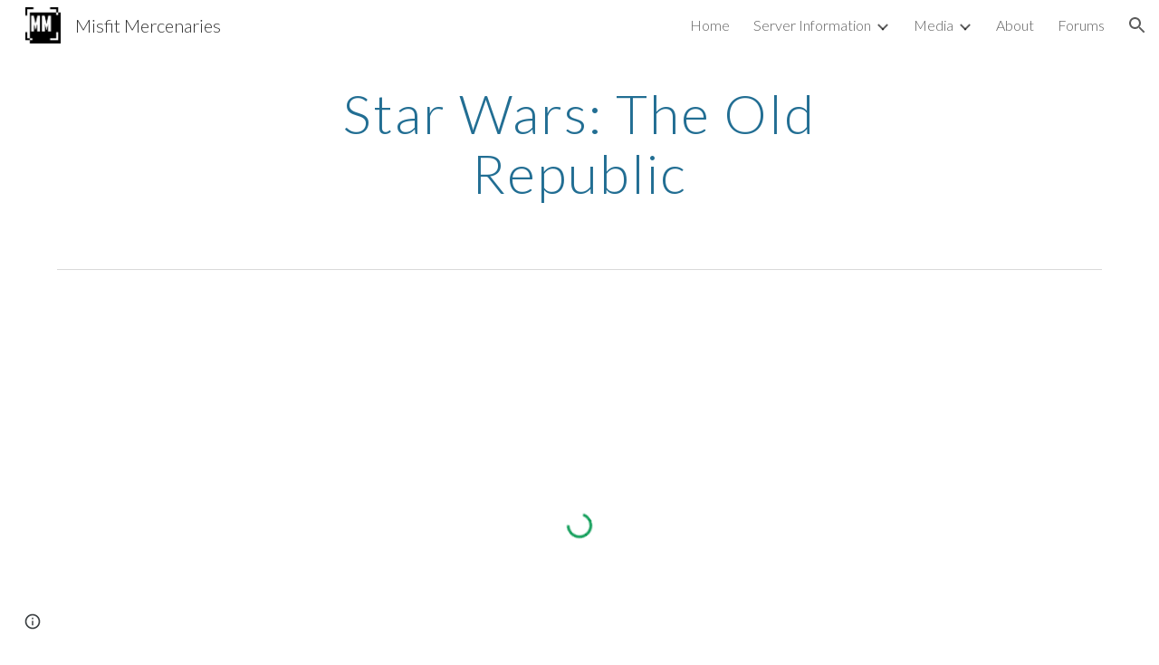

--- FILE ---
content_type: text/javascript; charset=UTF-8
request_url: https://www.gstatic.com/_/atari/_/js/k=atari.vw.en_US.-ANmm6XJJQ8.O/am=AAgGIA/d=0/rs=AGEqA5mzjIc9MZCwOIjkY_QU-QZU0Oko0A/m=sy4c,sy4e,sy4f,sy4d,FoQBg
body_size: 13343
content:
"use strict";this.default_vw=this.default_vw||{};(function(_){var window=this;
try{
var HSa=function(){this.Fb=null};HSa.prototype.getId=function(){return this.Fb};_.lE=function(){_.rf.call(this);this.B={}};_.F(_.lE,_.rf);_.lE.prototype.Oq=function(a,c,e){var f=this;if(typeof a==="function")e&&(a=(0,_.ge)(a,e));else if(a&&typeof a.handleEvent=="function")a=(0,_.ge)(a.handleEvent,a);else throw Error("ka");var g=new HSa;c=_.Ol(function(){var h=a,l=g.getId();l!==null&&delete f.B[l];h()},c);this.B[c]=!0;return g.Fb=c};_.lE.prototype.clear=function(a){a!==null&&delete this.B[a];_.Pl(a)};
_.lE.prototype.na=function(){for(var a in this.B)this.clear(Number(a));_.rf.prototype.na.call(this)};
}catch(e){_._DumpException(e)}
try{
var ISa;_.mE=function(a,c){if(!Number.isFinite(a))return String(a);a=String(a);var e=a.indexOf(".");e===-1&&(e=a.length);var f=a[0]==="-"?"-":"";f&&(a=a.substring(1));return f+(0,_.Yl)("0",Math.max(0,c-e))+a};
ISa={X0:["BC","AD"],W0:["Before Christ","Anno Domini"],c9:"JFMAMJJASOND".split(""),X9:"JFMAMJJASOND".split(""),Y8:"January February March April May June July August September October November December".split(" "),W9:"January February March April May June July August September October November December".split(" "),P9:"Jan Feb Mar Apr May Jun Jul Aug Sep Oct Nov Dec".split(" "),Z9:"Jan Feb Mar Apr May Jun Jul Aug Sep Oct Nov Dec".split(" "),C$:"Sunday Monday Tuesday Wednesday Thursday Friday Saturday".split(" "),
b$:"Sunday Monday Tuesday Wednesday Thursday Friday Saturday".split(" "),R9:"Sun Mon Tue Wed Thu Fri Sat".split(" "),a$:"Sun Mon Tue Wed Thu Fri Sat".split(" "),d9:"SMTWTFS".split(""),Y9:"SMTWTFS".split(""),Q9:["Q1","Q2","Q3","Q4"],t9:["1st quarter","2nd quarter","3rd quarter","4th quarter"],p0:["AM","PM"],aB:["EEEE, MMMM d, y","MMMM d, y","MMM d, y","M/d/yy"],uS:["h:mm:ss\u202fa zzzz","h:mm:ss\u202fa z","h:mm:ss\u202fa","h:mm\u202fa"],L0:["{1} 'at' {0}","{1} 'at' {0}","{1}, {0}","{1}, {0}"],bB:6,
Ava:[5,6],dH:5};_.nE=ISa;_.nE=ISa;var KSa;_.JSa=function(a,c){switch(c){case 1:return a%4!=0||a%100==0&&a%400!=0?28:29;case 5:case 8:case 10:case 3:return 30}return 31};_.pE=function(a,c,e){typeof a==="number"?(this.date=KSa(a,c||0,e||1),oE(this,e||1)):_.cb(a)?(this.date=KSa(a.getFullYear(),a.getMonth(),a.getDate()),oE(this,a.getDate())):(this.date=new Date(_.uj()),a=this.date.getDate(),this.date.setHours(0),this.date.setMinutes(0),this.date.setSeconds(0),this.date.setMilliseconds(0),oE(this,a))};
KSa=function(a,c,e){c=new Date(a,c,e);a>=0&&a<100&&c.setFullYear(c.getFullYear()-1900);return c};_.k=_.pE.prototype;_.k.Ly=_.nE.bB;_.k.vD=_.nE.dH;_.k.clone=function(){var a=new _.pE(this.date);a.Ly=this.Ly;a.vD=this.vD;return a};_.k.getFullYear=function(){return this.date.getFullYear()};_.k.getYear=function(){return this.getFullYear()};_.k.getMonth=function(){return this.date.getMonth()};_.k.getDate=function(){return this.date.getDate()};_.k.getTime=function(){return this.date.getTime()};
_.k.getDay=function(){return this.date.getDay()};_.k.getUTCFullYear=function(){return this.date.getUTCFullYear()};_.k.getUTCMonth=function(){return this.date.getUTCMonth()};_.k.getUTCDate=function(){return this.date.getUTCDate()};_.k.getUTCDay=function(){return this.date.getDay()};_.k.getUTCHours=function(){return this.date.getUTCHours()};_.k.getUTCMinutes=function(){return this.date.getUTCMinutes()};_.k.getTimezoneOffset=function(){return this.date.getTimezoneOffset()};
_.k.set=function(a){this.date=new Date(a.getFullYear(),a.getMonth(),a.getDate())};_.k.setFullYear=function(a){this.date.setFullYear(a)};_.k.setYear=function(a){this.setFullYear(a)};_.k.setMonth=function(a){this.date.setMonth(a)};_.k.setDate=function(a){this.date.setDate(a)};_.k.setTime=function(a){this.date.setTime(a)};_.k.setUTCFullYear=function(a){this.date.setUTCFullYear(a)};_.k.setUTCMonth=function(a){this.date.setUTCMonth(a)};_.k.setUTCDate=function(a){this.date.setUTCDate(a)};
_.k.add=function(a){if(a.F||a.D){var c=this.getMonth()+a.D+a.F*12,e=this.getYear()+Math.floor(c/12);c%=12;c<0&&(c+=12);var f=Math.min(_.JSa(e,c),this.getDate());this.setDate(1);this.setFullYear(e);this.setMonth(c);this.setDate(f)}a.hh&&(e=this.getYear(),c=e>=0&&e<=99?-1900:0,a=new Date((new Date(e,this.getMonth(),this.getDate(),12)).getTime()+a.hh*864E5),this.setDate(1),this.setFullYear(a.getFullYear()+c),this.setMonth(a.getMonth()),this.setDate(a.getDate()),oE(this,a.getDate()))};
_.k.xw=function(a){var c=this.getFullYear(),e=c<0?"-":c>=1E4?"+":"";return[e+_.mE(Math.abs(c),e?6:4),_.mE(this.getMonth()+1,2),_.mE(this.getDate(),2)].join(a?"-":"")};_.k.equals=function(a){return!(!a||this.getYear()!=a.getYear()||this.getMonth()!=a.getMonth()||this.getDate()!=a.getDate())};_.k.toString=function(){return this.xw()};var oE=function(a,c){a.getDate()!=c&&a.date.setUTCHours(a.date.getUTCHours()+(a.getDate()<c?1:-1))};_.pE.prototype.valueOf=function(){return this.date.valueOf()};
}catch(e){_._DumpException(e)}
try{
_.qE=function(){};_.qE.prototype.stringify=function(a){return _.ma.JSON.stringify(a,void 0)};_.qE.prototype.parse=function(a){return _.ma.JSON.parse(a,void 0)};
}catch(e){_._DumpException(e)}
try{
var LSa,rE,sE,MSa,NSa,tE,vE,QSa,RSa,wE,SSa,TSa,bTa,EE,cTa;LSa=function(){_.Kh.call(this)};rE=function(a,c){this.F=a;this.H=c;this.B=!0};sE=function(a){var c={};a=a.replace(/\r/g,"").split("\n");for(var e=0;e<a.length;e++){var f=a[e],g=f.indexOf(":");g<0||(c[f.substring(0,g)]=f.substring(g+2,f.length))}return c};MSa=function(a){var c="";_.Xd(a,function(e,f){c+=f+": "+e+"\r\n"});return c};NSa=function(){};
tE=function(a,c){_.Kh.call(this);this.H=a;this.zL=this.C=null;this.D=0;this.I=Infinity;this.R=c||5E6;this.tb=this.B=null};_.uE=function(){this.blockSize=-1};vE=function(){this.blockSize=-1;this.blockSize=64;this.B=Array(4);this.F=Array(this.blockSize);this.D=this.C=0;this.reset()};_.OSa=function(a){return String.fromCodePoint(a)};_.PSa=function(a,c){return a.indexOf(c)};QSa=function(a,c){a.F=c};RSa=function(a){return typeof a.B==="string"||Array.isArray(a.B)||_.Pza&&a.B instanceof Blob};
wE=function(a){return{ReqUri:a.C,ReqContent:a.V,ReqMethod:a.R}};SSa=function(a){try{return decodeURIComponent(a)}catch(e){var c=_.Ro(e);if(_.Yo(c))return null;throw c.eb;}};TSa=function(a,c){_.Hg.call(this,a,c);_.Po(this,Error(this))};_.F(TSa,_.Hg);
var USa=function(a){a=new TSa("Deferred errback'ed: "+_.Io(a.B),a,null);_.Po(a,Error(a));return a},VSa=function(a,c){_.Ue(a,function(e){c.callback(e)},function(e){_.Vo(e)?e=USa(e):e instanceof Error?(e=_.Ro(e),e=USa(e)):(e=new TSa("Deferred errback'ed",null,e),_.Po(e,Error(e)));_.Qq(c,e)})},WSa=function(a,c){c=c?c:(_.Lr(),_.Jr);return a==401?(_.Lr(),_.fsa):a==403?(_.Lr(),_.esa):a==421?(_.Lr(),_.jsa):a==423?(_.Lr(),_.ksa):a==512||a==432?(_.Lr(),_.psa):a==433?(_.Lr(),_.dsa):a==434?(_.Lr(),_.qsa):a==
202||a==405||a==409||a==429||a>=500&&a<=599&&a!=550?(_.Lr(),_.isa):a==413?(_.Lr(),_.osa):a>=400&&a<=499||a==550?c:(_.Lr(),_.Ir)},XSa=function(a,c){this.C=a;this.B=c};XSa.prototype.notify=function(a,c){this.B!=null&&this.B.Ih()&&this.B.B()||this.C.notify(a,c)};_.YSa=function(a){this.B=a?_.ce(a):{};this.C=null};_.YSa.prototype.Rd=function(){return this.B.token||null};var xE=function(a,c,e,f,g){_.nl.call(this,a);this.C=this.cause=null;this.errorCode=c;this.B=e;this.F=g};_.F(xE,_.nl);
xE.prototype.on=function(){return this.type=="p"||this.type=="q"};xE.prototype.getType=function(){return this.type};
var yE=function(a){return a.C.includes("/save")},ZSa=function(a){return a.replace(/[0-9a-zA-Z]/g,"a").replace(/[^\u0000-\u007F]/g,"b")},$Sa=function(a){return a.length<=100?ZSa(a):ZSa(a.substring(0,50))+" (truncated) "+ZSa(a.substring(a.length-50))},AE=function(a,c,e){_.Kh.call(this);var f=this;this.D=a;this.H=function(g){_.zE(f.D,"tfe",g)};this.tb=this.B=null;this.F=new _.zg(this);this.F.listen(this.D,"m",this.I);if(this.C=e)_.Kg(this.C,"browserChannel_lastStatusCode",function(){return f.B?String(f.B.AH()):
"null"}),_.Kg(this.C,"browserChannel_currentError",function(){return f.B?String(f.B.H):"null"});e==null||_.$h(c,"icso")};_.F(AE,_.Kh);AE.prototype.I=function(){this.B&&this.B.UZ(this.D.B.B)};AE.prototype.na=function(){this.B&&!this.B.isDisposed()&&(this.B.unsubscribe("tfe_changed",this.H),this.B.Xa(),this.B.Fqa());this.B=null;_.Vd(this.F);_.Kh.prototype.na.call(this)};
var BE=function(a,c){_.rf.call(this);this.C=[];this.H=a;(this.B=c||null)&&this.ka(this.B);this.D=this.F=null;this.B&&(this.D=new _.yi(500),this.F=new _.zg(this),this.F.listen(this.D,"tick",this.fra))};_.F(BE,_.rf);_.k=BE.prototype;_.k.enqueue=function(a){if(this.B){if(!_.Br(this.B)||this.C.length!=0){this.C.push(a);this.D.start();return}_.Cr(this.B)}this.H(a)};_.k.reset=function(){this.C=[];this.D&&this.D.stop()};_.k.contains=function(a){return _.Sa(this.C,a)};
_.k.remove=function(a){_.Wa(this.C,a);aTa(this)};_.k.fra=function(){for(;this.C.length>0&&_.Br(this.B);)_.Cr(this.B),this.H(this.C.shift());aTa(this)};var aTa=function(a){a.C.length==0&&a.D&&a.D.stop()};BE.prototype.na=function(){_.Vd(this.F);_.Vd(this.D);_.rf.prototype.na.call(this)};bTa=_.ud(_.Nv);EE=function(a){if(CE(a)&&a.D!=null&&_.oa(a.D||"",")]}'\n")){try{var c=DE(a)}catch(e){return null}if(Array.isArray(c)&&(a=c[0],Array.isArray(a)&&a[0]==_.Nv.messageId))return bTa(JSON.stringify(a))}return null};
cTa=function(a){a=EE(a);if(!a)return null;var c;return(a=(c=_.Ov(a))==null?void 0:_.hla(c,_.ila))?a:null};_.FE=function(a){this.X=_.A(a)};_.F(_.FE,_.D);
var GE=function(a,c,e,f){_.Kh.call(this);this.D=f?_.ce(f):_.dAa;this.C="";this.tb=null;if(!e){e=a.get("info_params");e=typeof e==="string"?JSON.parse(e):_.nra(a,"info_params");a=_.Yd(e,String);if(f=_.ma._docs_coldstart_url){a:{try{_.Wq();var g=_.PSa(f,_.OSa(35));var h=g<0?null:f.substr(g+1|0);var l=h==null?null:decodeURIComponent(h)}catch(r){l=_.Ro(r);if(_.Yo(l)){l={};break a}throw l.eb;}h={};if(l)for(l=l.split("&"),g=0;g<l.length;g++){var p=l[g].split("=");p.length==2&&(f=SSa(p[0]),p=SSa(p[1]),f&&
p&&_.yq(h,f,p))}l=h}l=l.resourcekey}else l=null;l?a.resourcekey=l:e.resourcekey&&(e=_.kd(_.FE,(0,_.Jj)(e.resourcekey)),e=_.Zh(e,2),e!=null&&(a.resourcekey=e));e=new _.YSa(a)}this.B=e;(c=_.ug((c||_.ma).location.href,"authkey"))&&_.zE(this,"authkey",c)};_.F(GE,_.Kh);GE.prototype.Gh=function(){return _.ce(this.D)};_.zE=function(a,c,e){var f=a.B;if(e){if(f.B[c]=e,f.C&&(c=f.Rd()))f.C.callback(c),f.C=null}else delete f.B[c];a.dispatchEvent("m")};GE.prototype.Rd=function(){return this.B.Rd()};
_.HE=function(a,c,e,f,g,h,l,p,r,u,x){_.Kh.call(this);var z=this;this.va=a;this.ha=c;this.W=u||null;this.F=new GE(c,e,h,p);this.ka(this.F);this.L=new _.zg(this);this.ka(this.L);this.C=f||null;f&&(a=this.C,QSa(a,new XSa(a.F,this.W)),this.L.listen(a,"a",this.Xfa));this.I=x||new AE(this.F,this.ha,this.C);this.ka(this.I);this.B=g||new _.Kv;this.fa=r||null;this.ca=new _.lE;this.ka(this.ca);this.H=[];this.aa=[];this.V=new BE(function(B){z.B.getState().B>=5||(z.B.getState()==(_.Lr(),_.Hr)&&z.B.ib((_.Lr(),
_.gsa)),z.L.ub(B,"j",z.cW),yE(B)&&Date.now(),B.send(z.F))},l);this.ka(this.V);this.tb=null;this.D=(_.Lr(),_.Jr);this.xa=new _.Nr;this.ka(this.xa);this.ia=new _.Nr;this.ka(this.ia);this.ma=new _.Qr;this.ka(this.ma);this.L.listen(this.I,"l",this.Aa)};_.F(_.HE,_.Kh);_.k=_.HE.prototype;_.k.It=function(a){a=this.wy(a);_.Ev(a,this.F.C);return a};_.k.wy=function(a){return new IE(this,a,this,this.ha,this.fa,this.va.B)};
_.k.send=function(a){a.isDisposed()?this.C&&this.C.log(Error("ld")):(yE(a)&&Date.now(),_.Ua(this.H,a),this.V.enqueue(a),this.L.ub(a,"k",this.pha))};
_.k.cW=function(a){var c=a.target;yE(c)&&Date.now();var e=a.response;e.F["x-restart"]=="SOON"&&this.B.D.dispatchEvent(null);this.C&&dTa(e)&&c.D!=1&&(c.C.startsWith("/logImpressions")||c.C.startsWith("/naLogImpressions")||this.C.log(Error("od"),eTa(e)));if(a=fTa(e)){var f=!0,g=!1;if(a.type=="o"){try{c.ha(e),JE(this,c)}catch(r){try{var h={XhrNetEvent_requestUri:c.C,XhrNetEvent_contentType:e.H,XhrNetEvent_responseType:e.Sj(),XhrNetEvent_errorCode:e.B,XhrNetEvent_statusCode:e.C,XhrNetEvent_isStringResponseType:CE(e),
XhrNetEvent_responseServerHeader:e.F.server||e.F.server,XhrNetEvent_mobileNativeResponseUrl:e.F.mobilenativeredirectresponseurl||"(not set)",XhrNetEvent_certificateChains:e.F.certificatechains||"(not set)",XhrNetEvent_responseObjectLength:(e.D||"").length,XhrNetEvent_responseObject:CE(e)?$Sa(e.D||""):"responseObject"}}catch(u){h={XhrNetEvent_contextObjectError:u.toString()}}if(_.$h(this.ha,"docs-cbcwro")&&a.type=="o"&&e.H.includes("text/html")&&e.C==200){a=new xE("n",5,a.B,function(){return null},
h);_.As(this.C,r,h,null);c.handleError(a)==0&&(f=!1);JE(this,c);c.dispose();f&&this.dispatchEvent(a);return}a=new xE("r",a.errorCode,a.B,function(){return DE(e)},h);a.cause=r;a.C="o";JE(this,c,this.D)}c.dispose()}else if(a.on())switch(gTa(this,a,c,e)){case 4:g=!0;a.C=a.type;a.type="n";break;case 1:a.C=a.type;a.type="n";break;case 3:f=!1;break;case 2:a.F instanceof _.Nv&&_.Zh(a.F,2,_.Ib)}else a.type=="s"&&(this.C&&this.C.info(Error("md")),JE(this,c,(_.Lr(),_.lsa)),f=!1);if(a.type=="n"){a.F instanceof
_.Nv&&_.Zh(a.F,2,_.Ib);try{if(c.handleError(a)==0&&(f=!1),c.ma)JE(this,c);else{var l=c.fa(a);if(l||g)JE(this,c,l||(_.Lr(),_.Jr));else{var p=WSa(a.B,this.D);(this.D&&p==this.D||p==(_.Lr(),_.Jr))&&this.C&&this.C.log(Error("nd"),{XhrNetEvent_type:"ERROR",XhrNetEvent_httpStatus:a.B.toString(),shouldDispatch:f});JE(this,c,p)}}}catch(r){a=new xE("r",a.errorCode,a.B,function(){return DE(e)}),a.cause=r,a.C="n",JE(this,c,this.D)}c.dispose()}f&&this.dispatchEvent(a)}};
_.k.pha=function(a){a=a.target;yE(a)&&Date.now();this.V.contains(a)?this.V.remove(a):_.Sa(this.H,a)&&(this.L.Eb(a,"j",this.cW),JE(this,a));_.Wa(this.H,a);_.Wa(this.aa,a)};
var JE=function(a,c,e){var f=a.B.getState(),g=f,h=e||(_.Lr(),_.Ir);e=!e;_.Wa(a.H,c);_.Wa(a.aa,c);if(!(f.B>=5))if(h.B>=5)a.B.ib(h,c.C);else{var l=a.I.B!=null||_.Cj(a.H,function(p){return p.D==3});if(f==(_.Lr(),_.gsa))e||!l?a.H.length==0&&(g=(_.Lr(),_.Hr)):(hTa(a),g=h);else if(e)if(a.H.length>0)g=(_.Lr(),_.hsa),iTa(a);else{if(a.I.B==null||a.I.B.pQ())g=(_.Lr(),_.Hr)}else g=h;a.B.ib(g,c.C)}},gTa=function(a,c,e,f){var g=!1;if(c.B==200){var h=EE(f);if(h){var l;if(h=(l=_.hla(_.Uj(h,_.Lk,10,_.Ib),_.ila))==
null?void 0:l.Rd())_.KE(a,h),g=!0}}c.B==400&&(f=cTa(f))&&f.Rd()&&(_.KE(a,f.Rd()),g=!0);c.B==409&&_.zE(a.F,"tfe",null);f=a.B.getState().B>=5;l=c.type=="q";if(!f&&g&&e.H.C<=1)return jTa(a,e,2),3;h=c.B===0?1:3;if(!f&&e.D!=1&&e.H.C<4)return jTa(a,e,h),3;if(e.D==3){if(f)return 2;a.I.B==null||l?jTa(a,e,h):a.aa.push(e)}else return g?4:1;hTa(a);g=WSa(c.B,a.D);(a.D&&g==a.D||g==(_.Lr(),_.Jr))&&a.C&&(c={XhrNetEvent_type:function(p){switch(p){case "o":return"SUCCESS";case "n":return"ERROR";case "p":return"NETWORK_WARNING";
case "q":return"SERVER_WARNING";case "r":return"CLIENT_ERROR";case "s":return"RESTART_NOW";default:return"UNKNOWN"}}(c.getType()),XhrNetEvent_httpStatus:c.B.toString()},a.C.log(Error("pd"),c));a.B.ib(g,e.C,null,!(e.D!=1&&e.H.C<4));return 2},hTa=function(a){a.I.B!=null&&a.B.getState().B==1&&(a=a.I,a.B.Xa(),a.B.KJ())};_.HE.prototype.getStatus=function(){return this.B};var jTa=function(a,c,e){e=_.Rza(c.H,e);a.ca.Oq(function(){return a.send(c)},e)};
_.HE.prototype.Aa=function(a){var c=this.B.getState();c.B>=5||(a.C?c.isError()&&(this.H.length>0?(this.B.ib((_.Lr(),_.hsa)),iTa(this)):this.B.ib((_.Lr(),_.Hr))):(c=WSa(a.B,this.D),(this.D&&c==this.D||c==(_.Lr(),_.Jr))&&this.C&&this.C.log(Error("qd"),{XhrNetEvent_httpStatus:a.B.toString()}),this.B.ib(c,null,a.B)))};var iTa=function(a){var c=a.aa.shift();c&&a.send(c)};_.HE.prototype.R=function(a){var c=this.F;_.Gza(a);c.C=a};_.KE=function(a,c){var e=a.F;e.B.B.at&&_.zE(e,"at",c);_.zE(e,"token",c);a.ia.dispatchEvent(null)};
_.k=_.HE.prototype;_.k.Rd=function(){return this.F.Rd()};_.k.xx=function(){var a=this.F.B;var c=a.Rd();c?a=_.ao(c):(a.C||(a.C=new _.Ve),a=a.C);c=new _.Pq;VSa(a,c);return c};_.k.Xfa=function(){var a=this.W!=null&&this.W.Ih()&&this.W.B()?(_.Lr(),_.nsa):(_.Lr(),_.msa);this.B.ib(a)};_.k.tia=function(){return!!this.fa};_.k.na=function(){_.Wd(this.H);_.Kh.prototype.na.call(this)};var kTa,lTa=function(){lTa=function(){};kTa=RegExp("^[^\\[\\{]+")};var LE=function(a,c,e,f,g,h,l){this.D=a;this.Nf=c||"text";this.H=_.qa(_.Zl(e))?null:e;this.C=f!==void 0?f:200;this.F={};if(h)for(var p in h)this.F[p.toLowerCase()]=h[p];this.B=g!==void 0?g:0;this.R=l||{};this.L=void 0},mTa=function(a){switch(a){case "arraybuffer":return"arraybuffer";case "blob":return"blob";case "document":return"document";case "text":return"text";case "":return"text";default:throw Error("Ge`"+a);}};LE.prototype.Sj=function(){return this.Nf};
LE.prototype.Rk=function(){return this.B==0};var CE=function(a){return a.Nf=="text"},DE=function(a){if(a.L===void 0){var c=a.D||"";lTa();c=c.replace(kTa,"");if(c)if(c==="null")var e=null;else{c=_.kq(c);try{e=JSON.parse(c)}catch(f){a=_.Ro(f);if(_.Yo(a))throw e=new _.$o,_.$oa(e,"Error parsing JSON: "+_.Io(a.B),a),_.Po(e,Error(e)),e.eb;throw a.eb;}if(!(e instanceof Object))throw _.cp().eb;}else e=null;a.L=e}return a.L};LE.prototype.I=function(){return DE(this)["0"]};
var eTa=function(a){var c=a.C,e=a.B,f=a.Nf,g=a.H;if(CE(a)){var h=a.D||"";h=_.Wl(h);h.length>50&&(h=h.substring(0,47)+"...");h=_.Ima(h);h+="   (truncated)"}else h="responseObject";c={RespStatus:c,RespErr:e,RespType:f,RespContentType:g,RespString:h};Object.assign(c,a.R);return c},fTa=function(a){if(a.F["x-restart"]=="NOW")return new xE("s",a.B,a.C,function(){return DE(a)});if(a.B==7)return null;var c=nTa(a)?"p":oTa(a)?"q":a.Rk()?"o":"n";return new xE(c,a.B,a.C,function(){return DE(a)},a.B==6&&a.C==
500?EE(a):null)},nTa=function(a){var c=a.B,e=a.C;return a.Rk()?c!=0||e!=0||CE(a)&&a.D!=null?!1:!0:c==8||c==5||c==6&&(e<=0||e==503||e==405)?!0:!1},oTa=function(a){var c=a.C;return a.B==6&&(c==202||c==401||c==403||c==409||c==429||c==433||c>=500&&c<=599&&c!=503&&c!=512&&c!=550)||c==400&&cTa(a)!=null?!0:c==200?a.H==null||EE(a)?!0:dTa(a):!1},dTa=function(a){if(a.C==200&&a.H!=null&&!EE(a)&&CE(a)){if(_.qa(_.Zl(a.D)))return!0;if(_.oa(a.D||"",")]}'\n"))try{return DE(a)==null}catch(c){}}return!1};var pTa=function(){_.Kh.call(this)};_.vj(pTa,_.Kh);var ME=function(a){_.nl.call(this,a)};_.vj(ME,_.nl);_.k=pTa.prototype;_.k.MR=function(){return null};_.k.Rj=function(){return null};_.k.xd=function(){return null};_.k.start=function(){};_.k.cancel=function(){};_.vj(LSa,pTa);LSa.prototype.WZ=function(){};_.k=rE.prototype;_.k.getName=function(){return this.F};_.k.getSize=function(){return this.H};_.k.getBlob=function(){return null};_.k.Pr=function(){return!1};_.k.gM=function(){return!1};_.k.QE=function(){return!1};var NE=function(a){_.Kh.call(this);this.ob=a};_.vj(NE,_.Kh);var OE=function(a){_.nl.call(this,a)};_.vj(OE,_.nl);var PE={DI:"x",nC:"y",ERROR:"z",CANCEL:"A"},qTa=function(a,c){_.nl.call(this,a);this.on=!!c};_.vj(qTa,OE);_.k=NE.prototype;_.k.getItem=function(){return this.ob};_.k.uI=function(){return null};_.k.xd=function(){return null};_.k.Rj=function(){return null};_.k.start=function(){};_.k.cancel=function(){};_.k.pause=function(){};_.k.resume=function(){};var QE=function(a,c,e){_.Kh.call(this);rTa++;this.D="select";this.W=a;this.V=c;this.B=e;this.ka(this.B);this.L="";this.I="POST";this.F={};this.H="";this.R=!1;this.C=new _.zg(this);this.ka(this.C)};_.F(QE,_.Kh);_.k=QE.prototype;_.k.getState=function(){return this.D};_.k.getName=function(){return this.W};_.k.getSize=function(){return this.V};_.k.getBlob=function(){return this.B.getItem().getBlob()};_.k.xd=function(){return this.B.xd()};_.k.Rj=function(){return this.B.Rj()};
_.k.start=function(){var a=this;this.C.listen(this.B,PE.DI,function(){a.dispatchEvent(new RE("C",a))});this.C.listen(this.B,PE.nC,function(){a.D="complete";a.dispatchEvent(new RE("D",a))});this.C.listen(this.B,PE.ERROR,function(c){a.D="error";a.dispatchEvent(new sTa("E",a,c.on))});this.B.start(this.L,this.I,this.F,this.H,this.R);this.D="start";this.dispatchEvent(new RE("B",this))};_.k.cancel=function(){this.B.cancel();this.D="cancel";_.Wr(this.C);this.dispatchEvent(new RE("F",this))};_.k.pause=function(){this.B.pause()};
_.k.resume=function(){this.B.pause()};var RE=function(a,c){_.nl.call(this,a);this.item=c};_.F(RE,_.nl);var sTa=function(a,c,e){RE.call(this,a,c);this.on=!!e};_.F(sTa,RE);var rTa=0;var SE=function(a,c,e,f,g,h,l,p,r,u,x,z,B,C,G,N,S,X){if(x<=0)throw Error("He`"+x);_.Iv.call(this,a,"",c,e,null,f,g,h,l,p,r,u,x,"POST",G,N,X);var ka=this;this.Ea=z;this.ca=B;this.xa=S;this.Ba=C;this.B=null;this.F=new _.zg(this);this.I=new _.yg(function(){if(tTa(ka)){var ya=new LE("","text",null,0,8,{},wE(ka));ka.Dr(ya)}},x);this.tb=null};_.F(SE,_.Iv);
SE.prototype.W=function(a){var c=this.Tb();if(typeof c==="string"){var e=this.ca;var f=c.length;c=new uTa(c,"raw","",void 0);c.B=!0;c=vTa(e.B.B,c);f=new QE("",f,c);e.dispatchEvent(new wTa([f],null));e=f}else e=this.ca,f=new xTa(c,"docs_blob"),f.B=!0,c=vTa(e.B.B,f),f=new QE("docs_blob",f.getSize(),c),e.dispatchEvent(new wTa([f],null)),e=f;this.B=e;e={};f=_.Yq(_.Xq.Ka(),this.xa);_.qa(_.Zl(f))||Object.assign(e,{authuser:f});Object.assign(e,a.B.B);f=this.B;e=_.og(this.Ea,e);f.L=e;this.B.I=this.R;e={};
Object.assign(e,this.Gh(),a.Gh());this.B.F=_.ce(e);e={};f=_.fg(this.C);e.httpaction=f;if(f=_.eg(6,this.C)){f=new _.ir(f);c=f.Wc();for(var g=0;g<c.length;g++){var h=c[g];e[h]=f.get(h)}}Object.assign(e,a.B.B);a=this.B;e=this.Ba.stringify(e);a.H=e;this.B.R=!0;this.F.ub(this.B,"D",this.Ja);this.F.ub(this.B,"E",this.Qa);this.F.listen(this.B,"C",this.Ua);this.B.start();this.I.start()};
SE.prototype.Ja=function(){if(this.B){var a=this.B.B.uI(),c=this.B.Rj()||{},e={},f;for(f in c)e[f.toLowerCase()]=c[f];a=new LE(this.B.xd(),"text",e["content-type"]||null,a,_.fua(a)?0:6,e,wE(this));this.Dr(a)}};SE.prototype.Qa=function(){if(this.B){var a=new LE("","text",null,0,5,{},wE(this));this.Dr(a)}};SE.prototype.Ua=function(){tTa(this)&&this.I.start()};var tTa=function(a){return a.B!=null&&a.B.getState()=="start"};
SE.prototype.reset=function(){this.I.stop();this.B&&(tTa(this)&&this.B.cancel(),_.Vd(this.B),this.B=null);_.Wr(this.F)};SE.prototype.na=function(){_.Wd(this.I,this.F);_.Iv.prototype.na.call(this)};var yTa=function(a,c,e){e===void 0&&(e=a.size);return a.slice?a.slice(c,e):null};var zTa=_.zi(function(){if(!_.ma.Blob)return!1;var a=new Uint8Array(100);try{var c=new Blob([a])}catch(e){return!1}return c.size!=100?!1:!0}),ATa=_.zi(function(){if(!_.ma.Blob)return!1;var a=new Uint8Array(100);try{var c=new Blob([a])}catch(e){return!1}return yTa(c,0,1)===null?!1:!0});var xTa=function(a,c){rE.call(this,c,a.size);this.C=a};_.F(xTa,rE);_.k=xTa.prototype;_.k.getBlob=function(){return this.C};_.k.Pr=function(){return ATa()};_.k.gM=function(){return!0};_.k.QE=function(){return!1};_.k.CT=function(){return null};var BTa=function(a,c,e,f,g,h,l,p){_.Kh.call(this);this.ca=a;this.I=c;this.ha=e;this.W=f;this.R=g||null;this.F=h||null;this.aa=l?_.ce(l):{};this.ue=!!p;this.H="";a=new _.pE;this.C="scotty-"+_.$l()+"-"+a.xw();this.B=null;this.D=0;this.L=null;this.V=new _.zg(this);this.ka(this.V)};_.F(BTa,LSa);_.k=BTa.prototype;_.k.WZ=function(a){this.H=a};_.k.MR=function(){return this.B&&this.B.status||null};_.k.Rj=function(){return this.L};_.k.xd=function(){return this.B&&this.B.responseText||null};
_.k.start=function(){var a=this;this.B=new XMLHttpRequest;this.B.upload&&(this.B.upload.onprogress=function(c){a.D=c.loaded;a.dispatchEvent(new ME("t"))});this.B.onload=function(c){a.D=a.ha;a.L=sE(c.target.getAllResponseHeaders());a.dispatchEvent(new ME("u"))};this.B.onerror=function(){a.dispatchEvent(new ME("v"))};this.B.open("POST",this.ca);_.Xd(this.aa,function(c,e){a.B.setRequestHeader(e,c)});this.B.setRequestHeader("Content-Type","multipart/form-data; boundary="+this.C);this.B.withCredentials=
this.ue;this.B.send(CTa(this))};_.k.cancel=function(){this.B&&this.B.abort()};var CTa=function(a){var c=["--",a.C,"\r\n",'Content-Disposition: form-data; name="metadata"\r\n\r\n'+a.H+"\r\n","--",a.C,"\r\n",'Content-Disposition: form-data; name="Filedata"'+(a.R?'; filename="'+a.R+'"':"")+"\r\n"+(a.F?"Content-Type: "+a.F+"\r\n":"")+"Content-Transfer-Encoding: "+a.W+"\r\n","\r\n",a.I,"\r\n","--",a.C,"--\r\n"];return typeof a.I==="string"?c.join(""):new Blob(c)};var uTa=function(a,c,e,f){var g=null;zTa()&&(g=f?new Blob([a],{type:f}):new Blob([a]));if(g)var h=g.size;else{h=[];for(var l=0,p=0;p<a.length;p++){var r=a.charCodeAt(p);r<128?h[l++]=r:(r<2048?h[l++]=r>>6|192:((r&64512)==55296&&p+1<a.length&&(a.charCodeAt(p+1)&64512)==56320?(r=65536+((r&1023)<<10)+(a.charCodeAt(++p)&1023),h[l++]=r>>18|240,h[l++]=r>>12&63|128):h[l++]=r>>12|224,h[l++]=r>>6&63|128),h[l++]=r&63|128)}h=h.length}rE.call(this,e,h);this.R=h;this.D=g;this.L=a;this.C=c;this.I=f||void 0};
_.vj(uTa,rE);_.k=uTa.prototype;_.k.getBlob=function(){return this.D};_.k.Pr=function(){return this.C!="base64"&&ATa()};_.k.gM=function(){return this.C!="base64"&&zTa()};_.k.QE=function(){return!0};_.k.CT=function(a,c,e){return new BTa(a,this.D||this.L,this.R,this.C=="base64"?"base64":"binary",this.getName(),this.I,c,e)};var TE=function(a){NE.call(this,a);this.B=null;this.C=new _.zg(this);this.ka(this.C)};_.F(TE,NE);_.k=TE.prototype;_.k.uI=function(){return this.B&&this.B.MR()||null};_.k.xd=function(){return this.B&&this.B.xd()||null};_.k.Rj=function(){return this.B&&this.B.Rj()||null};
_.k.start=function(a,c,e,f,g){a=new _.ar(a);_.kr(a,"upload_protocol","multipart");a=a.toString();this.B=this.getItem().CT(a,e,g);this.B.WZ(f);this.C.listen(this.B,"t",this.I8);this.C.listen(this.B,"u",this.Oma);this.C.listen(this.B,["v","w"],this.Nma);this.B.start()};_.k.cancel=function(){this.B&&this.B.cancel();this.dispatchEvent(new OE(PE.CANCEL))};_.k.I8=function(){this.dispatchEvent(new OE(PE.DI))};_.k.Oma=function(){this.dispatchEvent(new OE(PE.nC))};_.k.Nma=function(){this.dispatchEvent(new OE(PE.ERROR))};var UE=function(){_.qs.call(this)};_.F(UE,_.qs);UE.prototype.RJ=function(){var a=_.qs.prototype.RJ.call(this);a.upload&&(a.upload.onprogress=(0,_.ge)(this.B,this));return a};UE.prototype.B=function(a){this.dispatchEvent(a)};_.vj(tE,_.Kh);tE.prototype.hash=function(a){this.abort();this.H.reset();this.C=a;this.zL=null;this.D=0;this.dispatchEvent("started");DTa(this)};var ETa=function(a,c){a.I=c;a.C&&!a.B&&DTa(a)};tE.prototype.abort=function(){this.B&&(this.B.abort(),this.B=null);this.C&&(this.C=null,this.dispatchEvent("abort"))};
var DTa=function(a){if(a.D<a.C.size)if(a.I<=a.D)a.dispatchEvent("throttled");else{a.B=new FileReader;a.B.onload=(0,_.ge)(a.L,a);a.B.onerror=(0,_.ge)(a.F,a);var c=Math.min(Math.min(a.I,a.C.size)-a.D,a.R),e=yTa(a.C,a.D,a.D+c);e&&e.size==c?a.B.readAsArrayBuffer?a.B.readAsArrayBuffer(e):a.B.readAsBinaryString?a.B.readAsBinaryString(e):a.F():a.F()}else a.zL=a.H.digest(),a.C=null,a.dispatchEvent("complete")};
tE.prototype.L=function(){var a=null;this.B.result instanceof Array||typeof this.B.result==="string"?a=this.B.result:_.ma.ArrayBuffer&&_.ma.Uint8Array&&this.B.result instanceof ArrayBuffer&&(a=new Uint8Array(this.B.result));a?(this.H.update(a),this.D+=a.length,this.B=null,this.dispatchEvent("progress"),DTa(this)):this.F()};tE.prototype.F=function(){this.C=this.B=null;this.dispatchEvent("error")};_.vj(vE,_.uE);vE.prototype.reset=function(){this.B[0]=1732584193;this.B[1]=4023233417;this.B[2]=2562383102;this.B[3]=271733878;this.D=this.C=0};
var FTa=function(a,c,e){e||(e=0);var f=Array(16);if(typeof c==="string")for(var g=0;g<16;++g)f[g]=c.charCodeAt(e++)|c.charCodeAt(e++)<<8|c.charCodeAt(e++)<<16|c.charCodeAt(e++)<<24;else for(g=0;g<16;++g)f[g]=c[e++]|c[e++]<<8|c[e++]<<16|c[e++]<<24;c=a.B[0];e=a.B[1];g=a.B[2];var h=a.B[3];var l=c+(h^e&(g^h))+f[0]+3614090360&4294967295;c=e+(l<<7&4294967295|l>>>25);l=h+(g^c&(e^g))+f[1]+3905402710&4294967295;h=c+(l<<12&4294967295|l>>>20);l=g+(e^h&(c^e))+f[2]+606105819&4294967295;g=h+(l<<17&4294967295|l>>>
15);l=e+(c^g&(h^c))+f[3]+3250441966&4294967295;e=g+(l<<22&4294967295|l>>>10);l=c+(h^e&(g^h))+f[4]+4118548399&4294967295;c=e+(l<<7&4294967295|l>>>25);l=h+(g^c&(e^g))+f[5]+1200080426&4294967295;h=c+(l<<12&4294967295|l>>>20);l=g+(e^h&(c^e))+f[6]+2821735955&4294967295;g=h+(l<<17&4294967295|l>>>15);l=e+(c^g&(h^c))+f[7]+4249261313&4294967295;e=g+(l<<22&4294967295|l>>>10);l=c+(h^e&(g^h))+f[8]+1770035416&4294967295;c=e+(l<<7&4294967295|l>>>25);l=h+(g^c&(e^g))+f[9]+2336552879&4294967295;h=c+(l<<12&4294967295|
l>>>20);l=g+(e^h&(c^e))+f[10]+4294925233&4294967295;g=h+(l<<17&4294967295|l>>>15);l=e+(c^g&(h^c))+f[11]+2304563134&4294967295;e=g+(l<<22&4294967295|l>>>10);l=c+(h^e&(g^h))+f[12]+1804603682&4294967295;c=e+(l<<7&4294967295|l>>>25);l=h+(g^c&(e^g))+f[13]+4254626195&4294967295;h=c+(l<<12&4294967295|l>>>20);l=g+(e^h&(c^e))+f[14]+2792965006&4294967295;g=h+(l<<17&4294967295|l>>>15);l=e+(c^g&(h^c))+f[15]+1236535329&4294967295;e=g+(l<<22&4294967295|l>>>10);l=c+(g^h&(e^g))+f[1]+4129170786&4294967295;c=e+(l<<
5&4294967295|l>>>27);l=h+(e^g&(c^e))+f[6]+3225465664&4294967295;h=c+(l<<9&4294967295|l>>>23);l=g+(c^e&(h^c))+f[11]+643717713&4294967295;g=h+(l<<14&4294967295|l>>>18);l=e+(h^c&(g^h))+f[0]+3921069994&4294967295;e=g+(l<<20&4294967295|l>>>12);l=c+(g^h&(e^g))+f[5]+3593408605&4294967295;c=e+(l<<5&4294967295|l>>>27);l=h+(e^g&(c^e))+f[10]+38016083&4294967295;h=c+(l<<9&4294967295|l>>>23);l=g+(c^e&(h^c))+f[15]+3634488961&4294967295;g=h+(l<<14&4294967295|l>>>18);l=e+(h^c&(g^h))+f[4]+3889429448&4294967295;e=
g+(l<<20&4294967295|l>>>12);l=c+(g^h&(e^g))+f[9]+568446438&4294967295;c=e+(l<<5&4294967295|l>>>27);l=h+(e^g&(c^e))+f[14]+3275163606&4294967295;h=c+(l<<9&4294967295|l>>>23);l=g+(c^e&(h^c))+f[3]+4107603335&4294967295;g=h+(l<<14&4294967295|l>>>18);l=e+(h^c&(g^h))+f[8]+1163531501&4294967295;e=g+(l<<20&4294967295|l>>>12);l=c+(g^h&(e^g))+f[13]+2850285829&4294967295;c=e+(l<<5&4294967295|l>>>27);l=h+(e^g&(c^e))+f[2]+4243563512&4294967295;h=c+(l<<9&4294967295|l>>>23);l=g+(c^e&(h^c))+f[7]+1735328473&4294967295;
g=h+(l<<14&4294967295|l>>>18);l=e+(h^c&(g^h))+f[12]+2368359562&4294967295;e=g+(l<<20&4294967295|l>>>12);l=c+(e^g^h)+f[5]+4294588738&4294967295;c=e+(l<<4&4294967295|l>>>28);l=h+(c^e^g)+f[8]+2272392833&4294967295;h=c+(l<<11&4294967295|l>>>21);l=g+(h^c^e)+f[11]+1839030562&4294967295;g=h+(l<<16&4294967295|l>>>16);l=e+(g^h^c)+f[14]+4259657740&4294967295;e=g+(l<<23&4294967295|l>>>9);l=c+(e^g^h)+f[1]+2763975236&4294967295;c=e+(l<<4&4294967295|l>>>28);l=h+(c^e^g)+f[4]+1272893353&4294967295;h=c+(l<<11&4294967295|
l>>>21);l=g+(h^c^e)+f[7]+4139469664&4294967295;g=h+(l<<16&4294967295|l>>>16);l=e+(g^h^c)+f[10]+3200236656&4294967295;e=g+(l<<23&4294967295|l>>>9);l=c+(e^g^h)+f[13]+681279174&4294967295;c=e+(l<<4&4294967295|l>>>28);l=h+(c^e^g)+f[0]+3936430074&4294967295;h=c+(l<<11&4294967295|l>>>21);l=g+(h^c^e)+f[3]+3572445317&4294967295;g=h+(l<<16&4294967295|l>>>16);l=e+(g^h^c)+f[6]+76029189&4294967295;e=g+(l<<23&4294967295|l>>>9);l=c+(e^g^h)+f[9]+3654602809&4294967295;c=e+(l<<4&4294967295|l>>>28);l=h+(c^e^g)+f[12]+
3873151461&4294967295;h=c+(l<<11&4294967295|l>>>21);l=g+(h^c^e)+f[15]+530742520&4294967295;g=h+(l<<16&4294967295|l>>>16);l=e+(g^h^c)+f[2]+3299628645&4294967295;e=g+(l<<23&4294967295|l>>>9);l=c+(g^(e|~h))+f[0]+4096336452&4294967295;c=e+(l<<6&4294967295|l>>>26);l=h+(e^(c|~g))+f[7]+1126891415&4294967295;h=c+(l<<10&4294967295|l>>>22);l=g+(c^(h|~e))+f[14]+2878612391&4294967295;g=h+(l<<15&4294967295|l>>>17);l=e+(h^(g|~c))+f[5]+4237533241&4294967295;e=g+(l<<21&4294967295|l>>>11);l=c+(g^(e|~h))+f[12]+1700485571&
4294967295;c=e+(l<<6&4294967295|l>>>26);l=h+(e^(c|~g))+f[3]+2399980690&4294967295;h=c+(l<<10&4294967295|l>>>22);l=g+(c^(h|~e))+f[10]+4293915773&4294967295;g=h+(l<<15&4294967295|l>>>17);l=e+(h^(g|~c))+f[1]+2240044497&4294967295;e=g+(l<<21&4294967295|l>>>11);l=c+(g^(e|~h))+f[8]+1873313359&4294967295;c=e+(l<<6&4294967295|l>>>26);l=h+(e^(c|~g))+f[15]+4264355552&4294967295;h=c+(l<<10&4294967295|l>>>22);l=g+(c^(h|~e))+f[6]+2734768916&4294967295;g=h+(l<<15&4294967295|l>>>17);l=e+(h^(g|~c))+f[13]+1309151649&
4294967295;e=g+(l<<21&4294967295|l>>>11);l=c+(g^(e|~h))+f[4]+4149444226&4294967295;c=e+(l<<6&4294967295|l>>>26);l=h+(e^(c|~g))+f[11]+3174756917&4294967295;h=c+(l<<10&4294967295|l>>>22);l=g+(c^(h|~e))+f[2]+718787259&4294967295;g=h+(l<<15&4294967295|l>>>17);l=e+(h^(g|~c))+f[9]+3951481745&4294967295;a.B[0]=a.B[0]+c&4294967295;a.B[1]=a.B[1]+(g+(l<<21&4294967295|l>>>11))&4294967295;a.B[2]=a.B[2]+g&4294967295;a.B[3]=a.B[3]+h&4294967295};
vE.prototype.update=function(a,c){c===void 0&&(c=a.length);for(var e=c-this.blockSize,f=this.F,g=this.C,h=0;h<c;){if(g==0)for(;h<=e;)FTa(this,a,h),h+=this.blockSize;if(typeof a==="string")for(;h<c;){if(f[g++]=a.charCodeAt(h++),g==this.blockSize){FTa(this,f);g=0;break}}else for(;h<c;)if(f[g++]=a[h++],g==this.blockSize){FTa(this,f);g=0;break}}this.C=g;this.D+=c};
vE.prototype.digest=function(){var a=Array((this.C<56?this.blockSize:this.blockSize*2)-this.C);a[0]=128;for(var c=1;c<a.length-8;++c)a[c]=0;c=this.D*8;for(var e=a.length-8;e<a.length;++e)a[e]=c&255,c/=256;this.update(a);a=Array(16);for(e=c=0;e<4;++e)for(var f=0;f<32;f+=8)a[c++]=this.B[e]>>>f&255;return a};var VE=function(a,c){NE.call(this,a);this.Qa=this.L=this.Ua=this.Xa=null;this.ue=!1;this.Aa=this.ha=null;this.W=a.getSize();this.I=0;this.ma=null;this.xa=this.Ba=0;this.F="Ready";this.V=this.D=this.R=this.ia=this.Ja=this.Ea=null;this.C=new _.zg(this);this.ka(this.C);this.va=new _.zg(this);this.ka(this.va);this.H=0;this.B=this.ca=this.aa=null;this.fa=c||Number.MAX_VALUE;this.tb=null};_.vj(VE,NE);_.k=VE.prototype;_.k.uI=function(){return this.Ea};_.k.xd=function(){return this.Ja};_.k.Rj=function(){return this.ia};
_.k.start=function(a,c,e,f,g){this.Xa=a;this.Ua=c;this.L=_.ce(e);this.Qa=f;this.ue=!!g;this.F="Creating session";this.L["X-Goog-Upload-Protocol"]="resumable";this.L["X-Goog-Upload-Command"]="start";this.getItem().getSize()!=null&&(this.L["X-Goog-Upload-Content-Length"]=this.getItem().getSize());this.getItem().getName()!=null&&/^[\040-\176]*$/.test(this.getItem().getName())&&(this.L["X-Goog-Upload-File-Name"]=this.getItem().getName());this.getItem().B&&GTa(this);this.HZ()};
_.k.cancel=function(){_.Wr(this.C);_.Wr(this.va);this.F=="Creating session"&&this.R&&this.R.abort();this.F=="Transferring"&&(this.D&&this.D.abort(),this.V&&this.V.abort(),this.aa&&_.Pl(this.aa));this.B&&this.B.abort();(new _.qs).send(this.Aa,"PUT","",{"X-Goog-Upload-Command":"cancel"});this.F="Cancelled";this.H=this.I=0;this.dispatchEvent(new OE(PE.CANCEL))};
var GTa=function(a){var c=a.getItem().getBlob();c&&(a.B=new tE(new vE),a.va.listen(a.B,"complete",function(e){this.ca=_.haa(e.target.zL);this.B=null}),ETa(a.B,1048576),a.B.hash(c))};_.k=VE.prototype;_.k.HZ=function(){this.R=new UE;_.Wr(this.C);this.C.listen(this.R,"complete",this.Ema);this.R.ue=this.ue;this.R.send(this.Xa,this.Ua,this.Qa,this.L)};
_.k.Ema=function(a){var c=a.target.getStatus(),e=a.target.xd();a=sE(a.target.getAllResponseHeaders());var f=WE(a,"X-Goog-Upload-Status"),g=WE(a,"X-Goog-Upload-URL");if(f=="final")this.Ea=c,this.ia=a,this.Ja=e,this.F="Complete",this.dispatchEvent(new OE(PE.nC));else if(c==200&&f=="active"&&g){this.ha=g;this.Aa=WE(a,"X-Goog-Upload-Control-URL")||null;g=WE(a,"X-Goog-Upload-Chunk-Granularity")||null;f=1;if(g&&(f=parseInt(g,10),isNaN(f)||f<=0)){XE(this,"Create session failed","Invalid chunk granularity: "+
g+". "+HTa(c,a,e));return}c=this.getItem().getSize();this.W=Math.floor(c/f)*f;this.ma=Math.floor(1073741824/f)*f;this.getItem().Pr()||(this.ma=c,this.W!=c&&(this.W=0));this.F="Transferring";this.H=0;this.IZ(0)}else c>=400&&c<500?XE(this,"Create session failed","Client failure. "+HTa(c,a,e)):(YE(this,this.HZ),ITa(this))};
_.k.IZ=function(a){var c=this.getItem(),e=c.getSize();c.Pr()||a==e||(a=0);var f=a>=this.W,g=f?e:Math.min(this.W,this.ma+a);this.Ba=a;this.xa=g;var h={"X-Goog-Upload-Command":"upload"+(f?", finalize":""),"X-Goog-Upload-Offset":a};f&&(this.ca?h["X-Goog-Upload-Entity-MD5"]=this.ca:this.B&&(this.B.abort(),this.B=null));this.D=new UE;this.D.ue=this.ue;_.Wr(this.C);this.C.listen(this.D,"progress",this.J8);this.C.listen(this.D,"complete",this.Mma);a==e?this.D.send(this.ha,"PUT","",h):(e=this.getItem().getBlob(),
c.Pr()?this.D.send(this.ha,"PUT",yTa(e,a,g),h):this.D.send(this.ha,"PUT",e,h))};_.k.J8=function(a){this.I=this.Ba+a.loaded;this.dispatchEvent(new OE(PE.DI));this.B&&ETa(this.B,this.I+1048576)};_.k.Mma=function(a){var c=a.target.getStatus();if(c===void 0||c==-1)YE(this,this.GZ),ITa(this);else{var e=sE(a.target.getAllResponseHeaders());a=a.target.xd();this.I=this.xa;JTa(this,c,e,a,!0)}};
_.k.GZ=function(){this.V=new UE;_.Wr(this.C);this.C.listen(this.V,"complete",this.wma);this.V.send(this.Aa,"PUT","",{"X-Goog-Upload-Command":"query"})};_.k.wma=function(a){a=a.target;var c=a.getStatus(),e=sE(a.getAllResponseHeaders());JTa(this,c,e,a.xd(),!1)};
var JTa=function(a,c,e,f,g){var h=WE(e,"X-Goog-Upload-Status");if(h=="final")a.F="Complete",a.H=0,a.Ea=c,a.ia=e,a.Ja=f,a.dispatchEvent(new OE(PE.nC));else{var l=parseInt(WE(e,"X-Goog-Upload-Size-Received"),10);g&&isNaN(l)&&(l=a.xa);c!=200||h!="active"||isNaN(l)?(c>=400&&c<500&&XE(a,"Transfer failed","Client failure. "+HTa(c,e,f)),YE(a,a.GZ),ITa(a)):(a.I=l,l>a.Ba&&(a.H=0),YE(a,(0,_.ge)(a.IZ,a,l)))}},ITa=function(a){a.H==0&&Date.now();a.H++},XE=function(a,c){a.F="Error";a.I=0;a.dispatchEvent(new qTa(PE.ERROR,
c=="Transient error"))},YE=function(a,c){var e=[0,5E3,1E4,15E3,3E4,6E4],f=0;f=a.H<e.length?e[a.H]:e[e.length-1];if(f>a.fa)XE(a,"Transient error");else{a.fa!==void 0&&(f=_.te(f,0,a.fa));Date.now();var g=(0,_.ge)(c,a);f>0?a.aa=_.Ol(function(){this.aa=null;g()},f,a):g()}},HTa=function(a,c,e){return"Response code: "+a+"\nHeaders:\n"+MSa(c)+"\nBody:\n"+e},WE=function(a,c){return a[c]||a[c.toLowerCase()]};var KTa=function(a){this.B=a};_.F(KTa,NSa);var vTa=function(a,c){if(c.Pr()&&c.QE())return c.getSize()>2097152?new VE(c,a.B):new TE(c);if(c.Pr())return new VE(c,a.B);if(c.QE())return new TE(c);if(c.gM())return new VE(c,a.B);throw Error("Ie");};var LTa=function(){_.Kh.call(this)};_.F(LTa,_.Kh);var wTa=function(a){_.nl.call(this,"G");this.items=a};_.F(wTa,_.nl);var MTa=function(a){_.Kh.call(this);this.B=a};_.F(MTa,LTa);var NTa=function(){this.B=new KTa(void 0)};var ZE=function(a,c,e,f,g,h){_.Cv.call(this,c,e,f,g);this.Ba=a;this.Ea=h||_.Kq(f,"docs-net-udur");this.Ja=new MTa(new NTa);this.fa=new _.qE;this.Qa=_.Jq(f,"docs-net-udpt")};_.F(ZE,_.Cv);
ZE.prototype.ey=function(){if(!this.Aa)throw Error("Je");var a=this.Vd;a<=0&&(a=this.Qa);if(this.ia)throw Error("Ke");var c=_.Fv(this);if(!RSa(this))throw Error("gd");if(typeof this.B==="string")var e=this.B;else if(_.Pza&&this.B instanceof Blob)e=this.B;else{e=this.fa;for(var f=this.B,g=new _.oi("{"),h=0;h<f.length;h+=2)h>0&&g.append(","),g.append(e.stringify(f[h])).append(":").append(e.stringify(f[h+1]));g.append("}");e=g.toString()}return new SE(c,e,this.F,this.I,this.H,this.L,this.R,this.D,this.Sj(),
this.aa,a,this.Ea,this.Ja,this.fa,this.Gh(),this.ue,this.W)};ZE.prototype.WB=function(a){if(!this.Ba)throw Error("Le`"+_.Gv(this));this.Ba.send(a)};var $E=function(a,c,e,f,g,h){this.F=a;this.Nf=c;this.B=e;this.D=f;this.C=g;this.H=h};$E.prototype.response=function(){return this.F};$E.prototype.responseType=function(){return this.Nf};$E.prototype.contentType=function(){return this.B};$E.prototype.errorCode=function(){return this.C};var aF=function(a,c,e,f,g,h,l,p,r,u,x,z,B,C,G,N,S,X,ka){_.Iv.call(this,a,c,e,f,g,h,l,p,r,u,x,z,B,C,G,N,ka);this.Ba=S;this.B=null;this.F=new _.zg(this);this.I=0;this.xa=!!g;this.ca=X};_.F(aF,_.Iv);
aF.prototype.W=function(a){var c=this;this.B=this.Ba();this.F.ub(this.B,"complete",function(){c.C.includes("/save")&&Date.now();var g=c.Dr;var h=c.B;try{var l=h.Sj()==""?h.xd():h.getResponse()}catch(N){l=""}var p=h.Sj();try{var r=h.getResponseHeader("Content-Type")}catch(N){r=null}var u=new $E(l,p,r,h.getStatus(),h.Yj,h.getAllResponseHeaders());h=wE(c);r=u.response();l=mTa(u.responseType());p=u.contentType();var x=u.D,z=u.errorCode(),B={};u=_.y(u.H.split("\r\n"));for(var C=u.next();!C.done;C=u.next())if(C=
C.value,!_.qa(_.Zl(C))){var G=C.indexOf(": ");G!=-1&&(B[C.substr(0,G)]=C.substr(G+2))}h=new LE(r,l,p,x,z,B,h);g.call(c,h)});this.xa&&this.F.listen(this.B,"readystatechange",function(){if(_.us(c.B)==3&&c.B.Rk()&&c.B.getStatus()==200){var g=c.B.xd();if(g.length>c.I){var h=g.substring(c.I);c.I=g.length;c.L&&c.L(h)}}});this.B.Is=Math.max(0,this.Vd);if(this.Sj()!="text"){var e=OTa(this.Sj());this.B.lG(e)}this.B.ue=this.ue;e=_.og(this.va+this.C,a.B.B);var f={};Object.assign(f,this.Gh(),a.Gh());this.ca&&
this.Vd>0&&(f["X-Client-Deadline-Ms"]=this.Vd);this.C.includes("/save")&&Date.now();this.B.send(e,this.R,this.Tb(),f)};aF.prototype.reset=function(){this.B&&(this.B.dispose(),this.B=null)};aF.prototype.na=function(){_.Vd(this.F);_.Iv.prototype.na.call(this)};var OTa=function(a){switch(a){case "arraybuffer":return"arraybuffer";case "blob":return"blob";case "document":return"document";default:return""}};var bF=function(a,c,e,f,g,h){_.Cv.call(this,c,e,f,g);this.fa=a;this.Ea=!!h;this.Ba=_.$h(f,"docs-ecdh")};_.F(bF,_.Cv);bF.prototype.ey=function(){var a=this.Vd;a<0&&(a=this.Ea?4E4:2E4);return new aF(_.Fv(this),_.Nza(this),this.Tb(),this.F,null,this.I,this.H,this.L,this.R,this.D,this.Sj(),this.aa,a,this.ha,this.Gh(),this.ue,function(){return new _.qs},this.Ba,void 0)};bF.prototype.WB=function(a){if(!this.fa)throw Error("Le`"+_.Gv(this));this.fa.send(a)};var IE=function(a,c,e,f,g,h){_.Cv.call(this,c,e,f,g);this.fa=a;this.Ja=_.$h(f,"docs-net-usud");this.Ea=_.Jq(f,"docs-net-udmi");this.Ba=h};_.F(IE,_.Cv);
IE.prototype.ey=function(){var a=null,c;if(c=this.Ja&&this.Aa){if(!RSa(this))throw Error("fd");if(Array.isArray(this.B)){c=0;for(var e=this.B,f=0;f<e.length;f++){var g=e[f];typeof g==="string"&&(c+=g.length)}}else c=_.Pza&&this.B instanceof Blob?this.B.size:this.B.length;c=c>this.Ea}c&&(a=new ZE(this.fa,_.Fv(this),this.xa,this.W,this.ca,this.Ba));a==null&&(a=new bF(this.fa,_.Fv(this),this.xa,this.W,this.ca));this.VB(a);return a.ey()};
IE.prototype.WB=function(a){if(!this.fa)throw Error("Le`"+_.Gv(this));this.fa.send(a)};_.PTa=function(){this.B=void 0};
}catch(e){_._DumpException(e)}
try{
_.q("FoQBg");
_.ai(_.zv);var cF=function(a){_.go.call(this);var c=a.appContext.configuration;a=a.appContext.Ad;var e=new _.bAa;delete e.B["X-Same-Domain"];e=_.cAa(e);this.B=new _.HE(new _.PTa,_.Eq(),void 0,a,void 0,void 0,void 0,e);_.KE(this.B,c.Rd());a=this.B;c=c.ef().Lg();_.zE(a.F,"authuser",c)};_.F(cF,_.io);cF.la=function(){return{appContext:{Ad:_.vo,configuration:_.Sn},service:{flags:_.vv}}};cF.prototype.get=function(){return _.Sh(this.B)};_.Uf(_.gAa,cF);
_.w();
}catch(e){_._DumpException(e)}
}).call(this,this.default_vw);
// Google Inc.


--- FILE ---
content_type: text/javascript; charset=UTF-8
request_url: https://apis.google.com/_/scs/abc-static/_/js/k=gapi.lb.en.H0R5hnEJFgQ.O/m=gapi_rpc/exm=client/rt=j/sv=1/d=1/ed=1/rs=AHpOoo9sMW3biwZqLR-weMeFfAeYoZsLKA/cb=gapi.loaded_1?le=scs,fedcm_migration_mod
body_size: -659
content:
gapi.loaded_1(function(_){var window=this;
_.t("gapi.rpc.setup",_.ul);_.t("gapi.rpc.register",_.jl);_.t("gapi.rpc.call",_.nl);_.t("gapi.rpc.unregister",_.kl);_.t("gapi.rpc.sendHandshake",function(a,b){_.ul(a)();_.el.send(a,_.el.vJ(b),"*")});
});
// Google Inc.
